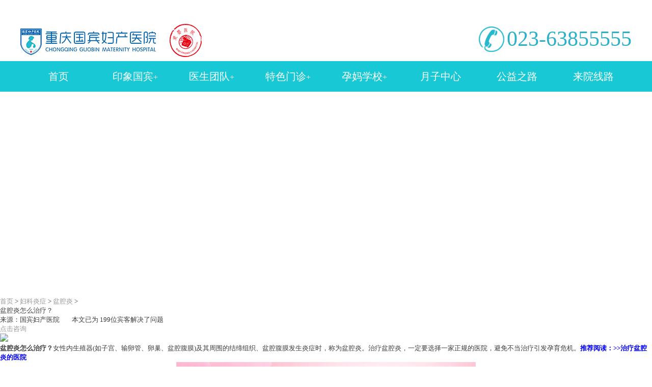

--- FILE ---
content_type: text/html
request_url: http://www.guobin120.com/fuke/yanzheng/penqiangyan/0705_864.html
body_size: 4912
content:
<!DOCTYPE html>
<html lang="en">

	<head>
		<meta charset="UTF-8">
		<title>盆腔炎怎么治疗？_重庆国宾妇产医院【综合】</title>
		<meta name="description" content="盆腔炎怎么治疗？ 女性内生殖器(如子宫、输卵管、卵巢、盆腔腹膜)及其周围的结缔组织、盆腔腹膜发生炎症时，称为盆腔炎。治疗盆腔炎，一定要选择一家正规的医院，避免不当治疗" />
		<meta name="keywords" content="盆腔炎,怎么,治疗,盆腔炎,怎么,治疗,女性,内," />
		<link rel="stylesheet" href="/templets/default/css/aritcle.css">
		<script type="text/javascript" src="/templets/default/js/Baidustatistics.js"></script>
	</head>
	<body>
	    <link rel="stylesheet" href="/templets/default/css/public.css">

<link rel="stylesheet" href="/new/css/pgc.css">

<script type="text/javascript" src="/templets/default/js/jquery-1.7.2.min.js"></script>

<script type="text/javascript" src="/templets/default/js/jquery.SuperSlide.2.1.1.js"></script>

<script src="/new/js/index.js"></script>

<script>

    $(function () {

        jQuery(".banner").slide({mainCell:".banner-pic",autoPlay:true});



        $(".part2_con4").hover(function () {

            $(".code").slideDown();

        },function () {

            $(".code").slideUp();

        })



        $(".nav_hover").hover(function () {

                    $(".ico1").css("background","url('/templets/default/images/ico1_1.png')");

                    $(".ico2").show();

                    $(".nav-more").slideDown();

                }, function () {

                    $(".ico1").css("background","url('/templets/default/images/ico1.png')");

                    $(".ico2").css("display","none");

                    $(".nav-more").hide();

                }

        );

        $(".weixin").hover(function () {

            $(".header-code").slideDown();

        },function () {

            $(".header-code").slideUp();

        })

        $(".weibo").hover(function () {

            $(".header-code1").slideDown();

        },function () {

            $(".header-code1").slideUp();

        })

    })

</script>

<!-- 顶部 -->

<div class="topbar">

<!--<div class="dh-box"></div>-->

	<div class="wrapper clearfix">

		<h1 class="left"><a href="/"><img src="/new/img/logo.png" width="356" height="95" style="margin-top: 30px;" alt="重庆国宾妇产医院官网"/></a></h1>

		<h2 class="right"><img class="left" style="margin-right:5px;" src="/new/img/toptel.png" width="50" height="50" alt="重庆国宾妇产医院官网"/> <div class="animate two left">

    <span>0</span><span>2</span><span>3</span><span>-</span><span>6</span><span>3</span><span>8</span><span>5</span><span>5</span><span>5</span><span>5</span><span>5</span>

   

  </div></h2>

	</div>

	

 <!-- 下拉 -->

	<div class="mynav-box">

		<ul class="mynav clearfix">
		
				<li class="cur"><a target="_blank" href="/" >首页</a></li>
				
				<li class="cur"><a href="http://guobin120.com/about/jianjie/12_1.html">印象国宾<span>+</span></a> </li>

				<li class="cur"><a href="http://guobin120.com/about/yisheng/13_1.html">医生团队<span>+</span></a></li>

				<li class="cur"><a href="http://guobin120.com/fuwu/tsmz/88_1.html">特色门诊<span>+</span> </a></li>

				<li class="cur"><a href="http://guobin120.com/fuwu/xuexiao/14_1.html">孕妈学校<span>+</span>  </a></li>

				 <li class="cur1"><a  target="_blank" href="/swt">月子中心 </a></li>
				 
				<li class="cur1"><a target="_blank" href="/swt">公益之路 </a></li>
				
				<li class="cur1"><a href="http://guobin120.com/about/luxian/17_1.html">来院线路 </a></li>
		</ul>
		

</div>



</div>



<div class="header">

    <div class='banner1'>

        <div class="banner">

            <div class="slideTxtBox">

                <div class="hd" style="display: none;">

                    <span class="arrow"><a class="prev"><img src="/templets/default/img/prev.png"></a><a class="next"><img src="/templets/default/img/next.png"> </a></span>

                    <ul class="b_list">

                      <li></li>

                      <li></li>

                      <!--<li></li>-->

                  </ul>

                </div>

                <div class="bd">

                    <!--<ul>

                        <li class="img_banner" style="background: url('/templets/default/images/list_banner.jpg ') no-repeat top center ; "><a href="/swt"></a></li>

                    </ul>-->

                    <ul>

                        <li class="img_banner" style="background: url(/templets/default/images/zh1.jpg) no-repeat top center ;"><a href="/swt"></a></li>

                    </ul>

                    <ul>

                        <li class="img_banner" style="background: url(/templets/default/images/zh2.jpg) no-repeat top center ;"><a href="/swt"></a></li>

                    </ul>

                </div>

            </div>

        </div>



    </div>



</div>

    <script type="text/javascript">

        $(".slideTxtBox").hover(function(){

            $(".arrow").fadeToggle();

        },function(){

            $(".arrow").fadeToggle();

        })

        jQuery(".slideTxtBox").slide({effect:"left",autoPlay:true,innerTime:1000});

    </script>


		<script type="text/javascript" src="/templets/default/js/list.js"></script>
		 <div class="content clear">
			<div class="list_main">
				<div class="list_l">
					 <div class="list_snav"> <a href='/'>首页</a> > <a href='/fuke/yanzheng/'>妇科炎症</a> > <a href='/fuke/yanzheng/penqiangyan/'>盆腔炎</a> >  </div>
					<div class="article">
						<div class="article_title"> 盆腔炎怎么治疗？ </div>
						<div class="article_from">
							<div class='article_from1'>来源：国宾妇产医院        本文已为
								<span class='article_num'>199</span>位宾客解决了问题</div>
							<a href='/swt/' target="_blank" class='article_ico'>点击咨询</a>
						</div>
						<div class="article_pic clear">
							<a href="/swt/" target="_blank">
								<img src="/templets/default/images/article_pic.png" />
							</a>
						</div>
						<div class="article_content">
							<p>
	<strong>盆腔炎怎么治疗？</strong>女性内生殖器(如子宫、输卵管、卵巢、盆腔腹膜)及其周围的结缔组织、盆腔腹膜发生炎症时，称为盆腔炎。治疗盆腔炎，一定要选择一家正规的医院，避免不当治疗引发孕育危机。<span style="color: rgb(0, 0, 255);"><b>推荐阅读：</b></span><b><a href="/fuke/yanzheng/penqiangyan/0708_885.html" rel="nofollow" target="_blank"><span style="color:#0000ff;">&gt;&gt;治疗盆腔炎的医院</span></a></b></p>
<p style="text-align: center;">
	<a href="/swt/" rel="nofollow" target="_blank"><img alt="盆腔炎怎么治疗？" src="/uploads/allimg/170706/4-1FF6094922416.jpg" style="width: 588px; height: 317px;" /></a></p>
<p style="text-align: center;">
	<span style="color:#ff0000;"><strong>危害：</strong></span><strong>你在烦恼这些吗？</strong></p>
<p style="text-align: center;">
	<strong><img alt="盆腔炎怎么治疗？" src="/uploads/allimg/170705/4-1FF51A102317.jpg" style="width: 580px; height: 188px;" /></strong></p>
<p style="text-align: center;">
	<strong>&ldquo;惹&rdquo;上盆腔炎，潜在危害大</strong></p>
<p style="text-align: center;">
	<img alt="盆腔炎怎么治疗？" src="/uploads/allimg/170705/4-1FF51F214b9.jpg" style="width: 588px; height: 178px;" /><br />
	<a href="/swt/" rel="nofollow" target="_blank"><span style="color:#0000ff;">&gt;&gt;点我，避免盆腔炎危害</span></a></p>
<p style="text-align: center;">
	<strong>始终不能摆脱盆腔炎?方法不正确</strong></p>
<p style="text-align: center;">
	<img alt="盆腔炎怎么治疗？" src="/uploads/allimg/170705/4-1FF51F6254W.jpg" style="width: 588px; height: 138px;" /></p>
<p style="text-align: center;">
	<span style="color:#ff0000;"><strong>检查：</strong></span><strong>做无&ldquo;炎&rdquo;女人 科学检测是关键</strong></p>
<p style="text-align: center;">
	<img alt="盆腔炎怎么治疗？" src="/uploads/allimg/170705/4-1FF51G50Q16.jpg" style="width: 588px; height: 242px;" /><br />
	<a href="/swt/" rel="nofollow" target="_blank"><span style="color:#0000ff;">&gt;&gt;点我预约检查</span></a></p>
<p>
	<span style="color:#ff0000;"><strong>治疗：</strong></span><strong>治疗盆腔炎，信赖国宾妇产医院</strong></p>
<p>
	重庆国宾妇产医院治疗盆腔炎简单有效，不会对其他正常组织造成任何创伤性损害，能很好的解决盆腔炎久治不愈、易发作的难题，为广大慢性盆腔炎患者很好的选择。<a href="/swt/" rel="nofollow" target="_blank"><span style="color:#0000ff;">&gt;&gt;点我，从此做无炎女人</span></a></p>
<p>
	<strong><span style="color: rgb(0, 128, 0);">【温馨提示</span></strong><strong><span style="color: rgb(0, 128, 0);">】</span></strong>重庆国宾妇产医院关爱女性健康，专业治疗盆腔炎，您可以点击<a href="/swt/" rel="nofollow" target="_blank"><span style="color:#0000ff;">在线咨询</span></a>或拨打国宾热线<span style="color:#ff0000;"><strong>023&mdash;63855555</strong></span>进行详细咨询。</p>

							   <div class="arclist_page" style="height:30px;margin-top:50px;">
								    <div class="arclist_pre" style="float: left;">上一篇：<a href='/fuke/yanzheng/penqiangyan/0705_863.html'>盆腔炎症状</a> </div>
							     	<div class="arclist_next" style="float: right;">下一篇：<a href='/fuke/yanzheng/penqiangyan/0706_865.html'>盆腔炎病因</a> </div>
							   </div>
						</div>
						<div class="article_ad">
							<a href="/swt">
								<img src="/templets/default/images/article_ad.jpg" alt="重庆国宾妇产科医院">
							</a>
						</div>
						<!--相关推荐-->
						<div class="article_recommend">
							<div class="article_recommend_item">相关阅读</div>
							<ul>
								<li><span>·</span><a href='/fuke/yanzheng/penqiangyan/0914_1329.html'>女性腰疼、月经痛？多半是因为妇...</a></li>
<li><span>·</span><a href='/fuke/yanzheng/penqiangyan/0914_1328.html'>腰骶酸痛、不孕？您可能有盆腔积...</a></li>
<li><span>·</span><a href='/fuke/yanzheng/penqiangyan/0317_1089.html'>导致盆腔积液的原因...</a></li>
<li><span>·</span><a href='/fuke/yanzheng/penqiangyan/0316_1087.html'>盆腔炎怎么得来的...</a></li>
<li><span>·</span><a href='/fuke/yanzheng/penqiangyan/0331_1141.html'>盆腔积液有啥症状...</a></li>
<li><span>·</span><a href='/fuke/yanzheng/penqiangyan/0329_1131.html'>什么是盆腔炎...</a></li>

								<div class="clear"></div>
							</ul>
						</div>
						<!--相关推荐-->
					</div>
				</div>
				 <script type="text/javascript" src="/templets/default/js/list.js"></script>
<div class="list_r">
	<div class="part2_con">
		<a href="/swt/" target="_blank">
			<div class="part2_con1 part2_on"></div>
		</a>
		<a href="/yuy"  target="_blank">
			<div class="part2_con2 part2_on"></div>
		</a>
		<a href="http://wpa.qq.com/msgrd?v=3&uin=1205575599&site=qq&menu=yes" target="_blank">
			<div class="part2_con3 part2_on"></div>
		</a>
		<a href="/swt/" target="_blank">
			<div class="part2_con4 part2_on">
				<div class="code">
				    <img src="/templets/default/images/code.png" alt="">
			    </div>
			</div>
		</a>
		<a href="/zt/cqjc/" target="_blank">
			 <div class="part2_con5 part2_on"></div>
		</a>
		<a href="/zt/fmtc/" target="_blank">
			<div class="part2_con6 part2_on"></div>
		</a>
		<a href="/zt/kxyz/" target="_blank">
			<div class="part2_con7 part2_on"></div>
		</a>
		<div class="part2_con8"></div>
	</div>
	<div class="ad clear">
		<a href="/swt/" target="_blank">
			<img src="/templets/default/images/list_ad.png" alt="">
		</a>
	</div>
	<div class="doctor" style="border-bottom: 1px solid #ddd;">
		<div class="doctor_pic">
			 <div class="doctor_ico_l"></div>
			    <img src="/templets/default/images/doctor_r1.jpg" alt="">
			 <div class="doctor_ico_r"></div>
		</div>
		<div class="doctor_ch">
			<span class="doctor_name">王琳</span>
			<span class="doctor_call">产科主任/医学博士</span>
		</div>
		<div class="doctor_intro">医学博士、硕士生导师;主任医师、教授;重庆市第一届产科专家协作组专家;原重庆第三军医大学西南医院妇产科教授 <a href="/about/yisheng/0502_22.html">...详细>></a></div>
		<div class="doctor_ico">
			<a href="/swt/" class="doctor_ico1" target="_blank">立即咨询 +</a>
			<a href="/swt/" class="doctor_ico2" target="_blank">直接预约 +</a>
		</div>
	</div>
	<div class="hot_search">
		<div class="hot_search_item">今日热搜榜</div>
		<div class="hot_search_content">
			<a href="/chanke/fenmian/0512_318.html" target="_blank">无痛分娩是无痛的吗</a>
			<a href="/chanke/fenmian/0519_351.html" style="width:40%;" target="_blank">分娩方式</a>
			<a href="/jisheng/renliu/0519_345.html" style="width:40%;" target="_blank">人流手术费用</a>
			<a href="/fuke/yanzheng/niaodaoyan/0519_347.html" target="_blank">尿频尿急怎么办</a>
			<a href="/fuke/yanzheng/yindaoyan/0519_346.html" style="width:80%;" target="_blank">妇科炎症怎么治疗比较好</a>
			<a href="/fuke/neifenmi/tongjing/0505_146.html" style="width:40%;" target="_blank">痛经怎么回事</a>
			<a href="/ruxian/yanzheng/0506_163.html" target="_blank">乳腺炎调理方法</a>
			<a href="/chanke/yuezi/0503_91.html" target="_blank">坐月子注意10个问题</a>
			<a href="/buyun/shuluanguan/0504_108.html" target="_blank">不孕的常见病因</a>
		</div>
	</div>
</div>
				<div class="clear" style="height:20px;"></div>
			</div>
		 </div>
		
<!--底部-->
<div class="xboot">
	 <a href="javascript:;" class="top-t"> </a>
	 <script>
    // 原始版
     $(function(){
         $('.top-t').click(function(){
             $('html , body').animate({scrollTop: 0},'slow');
        });
     });
     </script>
   
   <div class="xbooti">
   	  <div class="xbootil">
   	  	<ul class="xbootil_u">
   	  		<li>国宾产科</li>
   	  		<li><a href="/swt">>&nbsp;产科服务</a></li>
   	  		<li><a href="/swt">>&nbsp;产科设备</a></li>
   	  		<li><a href="/swt">>&nbsp;产科环境</a></li>
   	  		<li><a href="/swt">>&nbsp;产科专家出诊表</a></li>
   	  	</ul>
   	  	<ul class="xbootil_u">
   	  		<li>国宾妇科</li>
   	  		<li><a href="/swt">>&nbsp;妇科服务</a></li>
   	  		<li><a href="/swt">>&nbsp;妇科设备</a></li>
   	  		<li><a href="/swt">>&nbsp;妇科环境</a></li>
   	  		<li><a href="/swt">>&nbsp;妇科专家出诊表</a></li>
   	  	</ul>
   	  	<ul class="xbootil_u">
   	  		<li>国宾儿科</li>
   	  		<li><a href="/swt">>&nbsp;儿科服务</a></li>
   	  		<li><a href="/swt">>&nbsp;儿科设备</a></li>
   	  		<li><a href="/swt">>&nbsp;儿科环境</a></li>
   	  		<li><a href="/swt">>&nbsp;儿科专家出诊表</a></li>
   	  	</ul>
   	  <ul class="xbootil_u">
   	  		<li>康复中心</li>
   	  		<li><a href="/yzzx/">>&nbsp;孕康月子会所</a></li>
   	  		<li><a href="/swt">>&nbsp;产后康复中心</a></li>
   	  		<li><a href="/swt">>&nbsp;康复环境</a></li>
   	  		<li><a href="/swt">>&nbsp;护理医师出诊表</a></li>
   	  	</ul>
   	  </div>
      <div class="xbootir">
      	<p>地址：重庆市渝中区上清寺路39号</p>
      	<p>Copyright©重庆国宾妇产医院 <a  href='http://beian.miit.gov.cn'>渝ICP备12001761号-1</a></p>
      	<h3>023-6385-5555</h3>
      	<img src="/new/img/erw.png" width="111px" height="111px" />
      </div>
   </div>
</div>
<script type="text/javascript" src="/swt/swt.js"></script>
	</body>
</html>

--- FILE ---
content_type: text/css
request_url: http://www.guobin120.com/new/css/pgc.css
body_size: 6740
content:
/* CSS Document */
/*base*/
*{ margin:0; padding:0;}
body,html{ width:100%; font-size:13px; font-family:"微软雅黑"; color:#3d3d3d; position:relative; background:#fff;}
html{ overflow-x:hidden;}
img{ border:none; text-decoration:none;}
a{color:#999; text-decoration:none; } 
ul li{ list-style:none;} 
.left{  float:left;}
.right{ float:right;}
.clearfix{*zoom:1;}.clearfix:before,.clearfix:after{display:table;content:"";line-height:0;}
.clearfix:after{clear:both;}
.wrapper{ width:1200px;margin: 0 auto; }


.pageBox {text-align: center; margin:50px auto;display: inline-block;margin-left: 27%;}
.pageBox a {border:1px solid #ddd;display:inline-block;margin-right:6px;color: #666;width:34px;height:34px;font:bold 14px/34px arial; background:#fff;}
.pageBox a:nth-child(1){ display:none;}
.pageBox a:hover,.pageBox a:active{background:#3aa9f2;color: #FFFFFF;text-decoration: none;}
.pageBox .cur { background: #3aa9f2;border: 1px solid #3aa9f2;text-decoration: none;}
.pageBox a.cur {color: #fff;}
.pageBox .disabled {width: 79px;}
.pageBox b{display:inline-block;margin-right:6px;color: #3aa9f2;width:34px;height:34px;}


/*content*/
.content-box{ width:100%; background: #faf9f4; }

.banner{ height: 583px; }
.ml15{ margin-left:15px; display:inline;}
.ml65{ margin-left:65px;}
.ml10{ margin-left:10px;}
.mr10{ margin-right:10px;}

.mr30{ margin-right: 30px; }
.mt5{ margin-top:5px;}
.mt10{ margin-top:10px;}
.mt20{ margin-top:20px;}
.mt25{ margin-top:25px;}
.mt50{ margin-top:50px;}
.ml30{ margin-left:30px;}
.ml25{ margin-left:25px;}
.ml37{ margin-left:37px;}


.game_pic.active{ }
.ibanner{ width:100%; position:relative; font-family:"微软雅黑";}


.ititle{ width:248px; height:60px; border-left:5px solid #000; border-right:5px solid #000; text-align:center; margin:60px auto 35px;} 
.ititle a h2{ font-weight:nomal;font-size:45px; color:#060606; height:45px; line-height:45px; color:#444;}
.ititle a p{ font-size:18px; color:#cccccc; height:18px; line-height:18px; padding-top:5px;} 

.new1{ float:left; width:405px; margin-left:40px; padding-top:26px;}
.new1 h2{ font-weight:nomal;color:#444444; font-size:20px; height:20px;line-height:28px; background:url(../images/new.jpg) no-repeat; text-indent:45px; padding-top:10px ; padding-bottom:10px; font-weight:normal;overflow : hidden;
  text-overflow: ellipsis;
  display: -webkit-box;
  -webkit-line-clamp:1;
  -webkit-box-orient: vertical;}
.new1 h2:hover{ background:url(../images/new2.jpg) no-repeat; color:#10b3d0; }
.new1 a:nth-child(1) h2{ background:url(../images/new2.jpg) no-repeat; color:#10b3d0;}
.new1 a:nth-child(1) h2:hover{background:url(../images/new.jpg) no-repeat; color:#444;}
.new1 p{ font-size:15px; color:#ccc; padding-top:5px; padding-bottom:0; line-height:20px;  margin-bottom:17px; overflow : hidden; border-bottom:1px solid #ccc;}
.new1 p span{ float:right; padding-top:10px; }
.new1 a:nth-child(2) p{ border:none;}

.new2{ float:left; margin-left:50px; padding-top:15px;}
.new2 p{ width:355px; padding:14px 0; font-size:15px; color:#444444 ; line-height:20px; background:url(../images/hot.png) 0 15px no-repeat; text-indent:40px; position:relative; }
.new2 a:hover p{color:#10b3d0; }

/*
.new2 p{ width:370px; padding:15px 8px; font-size:15px; color:#444444 ; line-height:20px; background:url(../images/hot.png) 10px 15px no-repeat; text-indent:40px; position:relative; }
.new2 a:hover p{color:#10b3d0; }
*/



.new2 p span{     color: #ccc;
    position: absolute;
    bottom: -5px;
    width: 133px;
    right: -10px;}

.new2 a{ display:block; padding-bottom:5px;  border-bottom:1px solid #ccc;}
/* 本例子css */
.picScroll-left{ width:1300px;  overflow:hidden; position:relative;   margin:0 auto;}
.picScroll-left .hd{ overflow:hidden;  height:540px;  padding:0; position:absolute; top:0; width:100%; }
.picScroll-left .hd .prev,.picScroll-left .hd .next{ display:block;  cursor:pointer; z-index:2;}
.picScroll-left .hd .next{  position:absolute; right:0; top:200px; }
.picScroll-left .hd .prev{ position:absolute; left:0; top:200px;}

.picScroll-left .hd ul{ float:right;  overflow:hidden; zoom:1; margin-top:10px; zoom:1; }


.picScroll-left .hd ul li.on{ background-position:0 0; }
.picScroll-left .bd{ padding:10px; height: 570px;  }
.picScroll-left .bd ul{ overflow:hidden; zoom:1; }
.picScroll-left .bd ul li{ margin: 0 5px; float:left; _display:inline; overflow:hidden;   }
.tempWrap{ width:1200px; margin:0 auto;}


.ixiangmu{ position:relative; margin-top:50px; font-family:"微软雅黑";}
.ks{position:absolute; text-align:center; width:100%; top:55px; z-index:22;}
.ixiangmu ul{ width:960px; margin:0 auto; }
.ixiangmu ul li{ float:left;width:120px; cursor:pointer; height:120px; background:url(../images/bai.png); text-align:center;  margin:0 0 0 15px; color:#10b3d0; font-size:21px; cursor:pointer;}
.ixiangmu ul li.cur{ background:#10b3d0; color:#fff;}
.ixiangmu ul li.cur .icon2{ display:none;}
.ixiangmu ul li.cur .icon1{ display:block;}
.ixiangmu ul li a{color:#10b3d0;}
.ixiangmu ul li.cur a{ color:#fff;}
.ixiangmu ul li .icon1{ display:none;}
.ixiangmu ul li .icon2{ display:block;}
.ixiangmu ul li img{ display:block; margin:15px auto 5px; min-height:67px;}


.contain{ height:775px; width:100%; overflow:hidden; font-family:"微软雅黑";}
.contain>div{ position:absolute; top:0; left:0; width:100%; z-index:0;}
.contain>div.cur1{opacity:0; transition:all 1.5s; z-index:0;}
.contain>div.cur2{ opacity:1; transition:all 1.5s; z-index:1;}
.cont-box1{ background:url(../images/chanke1.jpg) #2abed7 no-repeat; background-size:100%; height:100%;}

.cont-box2{ background:url(../images/shengzhi2.jpg) #3fb3ea   no-repeat; height:100%;  background-size:100%; }

.cont-box3{ background:url(../images/erke3.jpg) #95d6a0  no-repeat; height:100%;  background-size:100%; }

.cont-box4{ background:url(../images/yimei4.jpg) #8b8ad9   no-repeat; height:100%;  background-size:100%; }

.cont-box5{ background:url(../images/fuke5.jpg) #c38ad9 no-repeat; height:100%;  background-size:100%; }
.cont-box6{ background:url(../images/yuezi6.jpg) #d6bc96 no-repeat; height:100%;  background-size:100%; }

.cont-box7{ background:url(../images/zunrong7.jpg) #48d5da no-repeat; height:100%;  background-size:100%; }

.nr-box{ padding-top:396px; color:#fff; text-align:center; width:90%; margin:0 auto;}
.nr-box img{ display: block; margin:0 auto;}
.nr-box h2{ font-weight:nomal;font-size:45px; padding-top:15px; height:45px; line-height:45px;}
.nr-box p{ font-size:16px; padding-top:15px; height:16px; line-height:16px;}
.nr-box h3{ font-size:20px; height:20px; line-height:20px; padding-top:15px;}
.nr-box div{ font-size:14px; line-height:21px; width:660px; margin:25px auto;}
.nr-box a{ display: block; margin:0 auto; color:#10b3d0; font-size:20px; width:180px; height:40px; line-height:40px; text-align:center; background:#fff; vertical-align:bottom;}
.nr-box a span{ font-size:30px; vertical-align:bottom;}
.tu img{ display:block; margin:0 auto;}

.zj-box{ width: 283px; height:540px; background:#05a6c2; color:#fff; float:left; margin:0 6px; font-family:"微软雅黑";} 
.zj-box dt{ width:283px; height:381px; position:relative;}
.zj-box dt p{ position:absolute; bottom:0; left:0; background:url(../images/se.png) repeat; width:100%; height:50px; text-align:center; line-height:50px; font-size:16px;}
.zj-box dt p b{ font-size:22px; font-weight:normal;}
.zj-box dd{ padding:20px;z-index: 999;position: relative;}
.zj-box dd span{ font-size:17px;}
.zj-box dd p{ font-size:14px; overflow : hidden;
  text-overflow: ellipsis;
  display: -webkit-box;
  -webkit-line-clamp: 2;
  -webkit-box-orient: vertical;}
.zj-box dd a{display: block; margin:10px auto; color:#fff; font-size:17px; width:180px; height:40px; line-height:40px; text-align:center; background:#007aa2; vertical-align:bottom; border-radius:5px;}
.zj-box dd a strong{ font-size:30px; padding-right:5px; color:#16dce7; font-weight:normal; vertical-align: bottom; }

.zj-title{ width:100%; text-align:center; margin:70px auto 30px;}
.zj-title a h2{ font-weight:nomal;font-size:45px; color:#060606; height:45px; line-height:45px;}

.zj-title a span{ color:#0e93aa;}
	
.zj-title a p{ font-size:18px; height:18px; line-height:18px; color:#cccccc; padding-top:8px;}

.full_bg { background:#efefef; margin:0; padding:0px 0 60px 0; height:750px;}

.bdfcyy{ background:url(../images/bg.jpg)  center  no-repeat; height:1220px; width:100%;font-family:"微软雅黑";}
.wz-lf{ width:610px; text-align:center; padding-top:80px; padding-left:160px; }
.wz-lf h2{ font-weight:nomal;font-size:50px; height:50px; line-height:50px; font-weight:normal; margin:15px auto;}
.wz-lf h3{ font-size:26px; height:26px; line-height:26px; margin:15px auto; font-weight:normal;}
.wz-lf h4{ font-size:20px; height:20px; line-height:20px; font-weight:normal;}
.wz-lf p{ font-size:14px; line-height:21px; padding-top:20px;}
.wz-lf a{ display: block; margin:35px auto; color:#fff; font-size:20px; width:180px; height:40px; line-height:40px; text-align:center; background:#31dcee; vertical-align:bottom;}
.wz-lf a strong{  font-size:30px; padding-right:5px; color:#fff; font-weight:normal; vertical-align: bottom; }

.biao{ width:340px; height:370px; background:url(../images/zi.png) repeat; border-radius:5px; padding-top:30px; position:relative; margin-top:100px;}
.biao img{ position:absolute; top:0; left:0;}
.biao p{ width:244px; height:40px; border-radius:5px; margin:0 auto; background:#edeff6; margin-top:10px; font-size:16px;}
.biao input{ float:left; border:none; background:none; width:100%; height:100%; text-indent:14px;}
.hide{ display:none;}
.textarea{ display:block; background:#edeff6; width:244px; height:104px; padding-top:10px;  text-indent:14px; border:none; border-radius:5px; margin:10px auto;}
.biao-box{ position:relative;}
.laizi{ position:absolute; top:437px; right:-50px; z-index:22;}
.biao input.anniu{ width:244px; height:40px; border-radius:5px; margin:0 auto; background:#c3c2ff; float:none; margin-top:10px; font-size:16px; color:#fff; display:block; margin:10px auto; cursor:pointer;}
.active1{ margin-top:70px;}
.active1 dl{ width:290px; height:290px; background:#01dcea; color:#fff; text-align:center; float:left; margin:5px; }
.active1 dl a{ color:#fff;}
.active1 dl img{ display:block; margin:40px auto 10px;}
.active1 dl dd h2{ font-weight:normal;font-size:30px; height:30px; line-height:30px; padding-top:10px;}
.active1 dl dd p{ font-size:20px; height:20px; line-height:20px; padding-top:10px;}
.active1 dl:nth-child(2),.active1 dl:nth-child(4),.active1 dl:nth-child(5),.active1 dl:nth-child(7){ background:url(../images/lan.png) repeat;}


.bottom{  width:100%; overflow:visible; height:350px; background:#238995; color:#fff; position:relative;}
.bt-lf{ width:834px;}
.bt-lf ul{ width:118px; line-height:28px; margin-left:55px; font-size:14px; color:#fff; float:left; margin-top:100px; }
.bt-lf ul a{ color:#fff;}
.bt-lf ul li:nth-child(1){ font-size:18px; border-right:1px solid #fff; height:20px; line-height:20px; margin-bottom:10px;}

.bt-rt { margin-top:60px; width:305px;}
.bt-rt dl{ float:left; font-size:14px; text-align:center; margin-left:20px; line-height:20px;}
.bt-rt dl:nth-child(1){ margin-left:33px;}
.bt-rt h2{ font-weight:nomal;font-size:18px; font-weight:normal; text-align:center; height:18px;  line-height:18px; margin:16px auto;}
.bt-rt p{ font-size:14px; height:14px; line-height:14p; text-align:center;}

.copyright{ width:100%; margin-top:40px; border-top:1px solid #3a9eaa; text-align:center; padding-top:20px;}
.back-to-top{ position:absolute; top:-39px; left:50%; z-index:999; margin-left:-39px; cursor:pointer;}

.slides li{ position: relative;}
.slides li .img-txt img{ width:100%;}
.slides li .img-txt{  position:absolute; top:35%; right:0;   opacity:0; width:29%; z-index:3;} 
.slides li.flex-active-slide .img-txt{ position:absolute; right:18%; opacity:1; transition:all ease 2s;} 
.slides li .img-txt.img-txt2{  position:absolute; top:38%; right:0;   opacity:0; width:26%; z-index:3;} 
.slides li .img-txt.img-txt3{  position:absolute; top:35%; right:0;   opacity:0; width:27%; z-index:3;} 
.slides li .img-txt.img-txt4{  position:absolute; top:35%; right:0;   opacity:0; width:29%; z-index:3;} 
.slides li .img-txt.img-txt5{  position:absolute; top:24%; right:0;   opacity:0; width:32%; z-index:3;} 
.slides li .img-txt.img-txt10{  position:absolute; top:0; right:0;   opacity:0; width:43%; z-index:3;} 
.slides li .img-txt.img-txt11{  position:absolute; top:0; right:-15%;   opacity:0; width:100%; z-index:3;} 
.slides li .img-txt.jd{  position:absolute; top:66%; right:0;   opacity:0; width:12%; height: 24%; z-index:3;} 

.slides li .img-txt.ym{  position:absolute; top:0; right:-20%;   opacity:0; width:100%; height: auto; z-index:3;} 

.slides li .img-txt.ym2{  position:absolute; top:0; left:-20%;   opacity:0; width:100%; height: auto; z-index:3;} 






.slides li.flex-active-slide .img-txt.img-txt.img-txt2{ position:absolute; right:23%; opacity:1; transition:all ease 2s;} 
.slides li.flex-active-slide .img-txt.img-txt.img-txt3{ position:absolute; right:20%; opacity:1; transition:all ease 2s;} 
.slides li.flex-active-slide .img-txt.img-txt.img-txt4{ position:absolute; right:27%; opacity:1; transition:all ease 2s;} 
.slides li.flex-active-slide .img-txt.img-txt.img-txt5{ position:absolute; right:22%; opacity:1; transition:all ease 2s;} 
.slides li.flex-active-slide .img-txt.img-txt.img-txt10{ position:absolute; right:28%; opacity:1; transition:all ease 2s;} 

.slides li.flex-active-slide .img-txt.img-txt.img-txt11{ position:absolute; right:0%; opacity:1; transition:all ease 2s;} 

.slides li.flex-active-slide .img-txt.jd{ position:absolute; right:27%; opacity:1; transition:all ease 2s;} 
.slides li.flex-active-slide .img-txt.jd img{animation: jd 1s  infinite;}

.slides li.flex-active-slide .img-txt.ym{ position:absolute; right:0; opacity:1; transition:all ease 2s;}
.slides li.flex-active-slide .img-txt.ym2{ position:absolute; left:0; opacity:1; transition:all ease 2s;}



@keyframes jd {
 0% {
    transform:  scale(1);
  }
 50% {
    transform:scale(0.8);
   
  }
 100% {
    transform:  scale(1);
  
  }
}


.ksdh{ width:286px; height:264px; border-radius:5px; position:absolute; top:600px; right:80px; z-index:999999; background:url(../images/an.png) repeat;}
.ksdh a{ float:left; width:78px; height:73px; margin-left:13px; margin-top:11px;}



.overimg {
position: relative;
display: block; /* overflow: hidden;
*/

-webkit-box-shadow: 0 0 10px #FFF;
box-shadow: 0 0 10px #FFF; /* overflow: hidden;
*/
overflow:hidden;
}

.light {
cursor:pointer;position: absolute; left:-200px;top: 0;width: 0px;height: 300px;
background-image: -moz-linear-gradient(0deg,rgba(255,255,255,0),rgba(255,255,255,0.5),rgba(255,255,255,0));
background-image: -webkit-linear-gradient(0deg,rgba(255,255,255,0),rgba(255,255,255,0.2),rgba(255,255,255,0));transform: skewx(-45deg);-o-transform: skewx(-45deg);-moz-transform: skewx(-45deg);-webkit-transform: skewx(-45deg);
}

.overimg:hover .light {
left:200px;-moz-transition:0.5s;-o-transition:0.5s;-webkit-transition:0.5s;transition:0.5s;width:300px;}
.topbar{ width:100%; height:120px;  background:url(../img/baise.png)  repeat;  position:absolute; top:0; left:0; z-index:5555;}
.topbar h1{ margin-top:17px;}
.topbar h2{ margin-top:52px;}

.mynav-box{ width:100%; height:60px; background:#18c9d5; position:absolute; top:120px; left:0; z-index:999; font-family:"微软雅黑";}

.mynav{ width:1200px; margin:0 auto;}
.mynav li{ float:left; font-size:20px; color:#fff; margin-left:60px; line-height:60px; height:60px; position:relative;}
.mynav li a{ float:left; font-size:20px; color:#fff;}
.mynav li a span{ font-size:16px;}




.topbar .wrapper{ position: relative;}
.font{line-height: 21px; background: url(../images/fan.png) no-repeat; position:absolute;  top:12px; right:0px; color:#97cbd7;  width:50px; height:21px; text-align:center; }
.font:hover{ color:#97cbd7;}




/*导航*/
.mynav>li{ width:150px; margin:0; text-align:center; position:relative; height:60px; overflow:hidden; transition:all ease 1s;}
.mynav>li.cur3{ height:600px; transition:all ease 1s;  }
.mynav>li>a.cur4{ color:#18c9d5;background:#fff;}

.mynav>li a{ width:150px; text-align:center; height:60px;}
.mynav li ul{ width:150px;display:block; margin:0;height:580px; position:absolute; top:60px; padding-top:15px; line-height:32px; background:none; }
.mynav li ul li{ margin:0;  line-height:32px; height:32px; width:100%;}
.mynav li ul li a{ line-height:32px; font-size:16px; width:100%; height:100%; display:block;}
.mynav li ul li a:hover{ background:#fff; color:#18c9d5;}

.dh-box{ width:100%; position:absolute; top:180px; left:0; background:url(../images/bgggg.png) repeat; height:0;transition:all ease 1s;}
.dh-box.cur{ height:540px;transition:all ease 1s; }
.mynav li ul.cur{background:#18c9d5; }

/*文章列表页*/
.wrapper1260{ width:1260px; margin:0 auto;}
.list-content{ background:#f0f0f0; width:100%;}
.list-banner{ width:100%; height:589px; background:url(../images/list.jpg) no-repeat; background-size:cover; }
.list-content .list-box ul{ margin:0px auto;}
.list-content .list-box li{ width:300px; height:310px; float:left; margin:5px 7px;}
.list-content .list-box dl{ width:300px; height:310px; background:#fff; cursor:pointer;}
.list-content .list-box dl dt{ position:relative; width:300px; height:190px;}
.list-content .list-box dl dt div{opacity: 0;width:280px; padding:40px 10px; height:110px; position:absolute; bottom:0; left:0;
 text-align:center; background:url(../images/molv.png) repeat; color:#fff; font-size:13px; }
.list-content .list-box dl dt div p{
text-overflow: ellipsis;
display: -webkit-box;
-webkit-line-clamp: 4;
-webkit-box-orient: vertical;  width:100%; overflow : hidden;}
.list-content .list-box dl dd{ background:#fff; height:50px; font-size:16px; width:90%; padding:0 5%; margin:0 auto; text-align:center; padding-top:10px; color:#888888; overflow : hidden;
    text-overflow: ellipsis;
    display: -webkit-box;
    -webkit-line-clamp: 2;
    -webkit-box-orient: vertical; }
.list-content .list-box dl dd p{ width:}
.list-content .list-box dl dd a{ color:#888888;}
.list-content .list-box dl dd a.ckxq{ width:155px; height:40px; display:block; margin:0 auto; font-size:18px; color:#10b3d0; background:#eaeaea; line-height:40px; text-align:center;}
.list-bt h2{ font-size:36px; font-weight:normal; color:#666; margin:30px auto; text-align: center; font-family:"微软雅黑"}
.list-content .list-box dl:hover div{opacity: 1;transition:all ease 1s;}
.list-content .list-box dl:hover dd{ background:#10b3d0; color:#fff; transition:all ease 1s;     }
.list-content .list-box dl:hover dd{ color:#fff; transition:all ease 1s;}
.list-content .list-box dl:hover dd a{ color:#fff;}
.list-content .list-box dl:hover dd a.ckxq{ color:#10b3d0; background:#fff; }
/*文章内容页*/

.wrapper1020{ width:1020px; margin:0 auto;}
.wz-content{ width:100%; color:#666; background:#f0f0f0; padding:70px 0; font-family:"微软雅黑" }
.wz-box{ width:930px; margin:0 auto; }
.wz-title{ width:100%; text-align:center; color:#666;}
.wz-title h2{ font-size:30px; padding-bottom:17px; font-weight:normal; display:inline-block; border-bottom:1px solid #a5a5a5;}
.wz-title p{ font-size:16px; padding-bottom:17px; padding-top:10px;}
.wz-txt{ width:100%; font-size:16px; line-height:28px; border-bottom:1px solid #c5c5c5; padding-bottom:20px;
			display:inline-block;
			overflow:auto;}
.wz-txt p{ margin:15px 0; font-size:16px; line-height:28px;}
.wz-txt img{ display:block; margin:15px auto;}

.bd-title{ font-size:40px; font-weight:normal; color:#000; height:40px; line-height:40px; margin:30px auto; text-align:center; font-family:"微软雅黑"}
.bd-title span{ color:#10b3d0}


.bdts{ font-family:"微软雅黑"}
.ts-lf{ width:710px;}
.ts-lf dl{ margin-right:7px; margin-bottom:7px; width:170px;height:170px; background:#95dde6; float:left;}
.ts-lf dl dt img{ margin:10px auto; display:block; }
.ts-lf dl dd{ font-size:24px; text-align:center; color:#fff;}
.ts-lf dl:nth-child(2){ background:#98cff1;}
.ts-lf dl:nth-child(3){ background:#e6c6e5;}
.ts-lf dl:nth-child(4){ background:#b7bdec;}
.ts-lf dl:nth-child(5){ background:#bcc2ec;}
.ts-lf dl:nth-child(6){ background:#ebc6c0;}
.ts-lf dl:nth-child(7){ background:#e7cea7;}
.ts-lf dl:nth-child(8){ background:#95dde6;}

.ts-rt{ width:243px; float:right; position:relative; }
.ts-txt{ width:215px; height:240px; background:url(../images/baise.png) repeat; position:absolute; top:50px; left:-60px;;z-index:999; }
.ts-txt img{ display:block; margin:24px 0 5px;}
.ts-txt p{ color:#808080; font-size:14px; width:170px; line-height:21px;}
.ts-txt a{ display:block; width:150px; height:45px; color:#fff; background:#10b3d0; margin-top:10px; font-size:18px; text-indent:48px; line-height:45px;}

.yhhd-img img{ float:left; display: block; }
.yhhd-img a{ float:left; width:329px; height:197px; margin-left:16px; position:relative;}
.yhhd-img a:nth-child(1){ margin-left:0;}
.yhhd-img a div{ width:100%; height:100%; background:url(../images/baise.png) repeat; left:0; top:0; position:absolute; box-shadow:2px 2px 5px #999; display:none;}
.yhhd-img a:hover div{ display:block; transition:all ease 1s;}
.yhhd-img div h2{ font-size:20px; padding-top:35px; font-weight:normal; color:#666; text-align:center;}
.yhhd-img div p{ font-size:14px;  color:#999; width:90%; overflow : hidden;
    text-overflow: ellipsis;
    display: -webkit-box;
    -webkit-line-clamp: 3;
    -webkit-box-orient: vertical; margin:20px auto; text-indent:2em;}
 
.kp-lf{ width:254px;}
.kp-lf a h3{color:#333}
.kp-lf a p{color:#504f4f}
.kepu-box{ width:430px; font-family:"微软雅黑"; margin-top:20px;}
.kepu-box a:hover{ color:#10b3d0;}
.tr{ text-align:right;}
.ml75{ margin-left:75px;}
.ml25{ margin-left:25px;}
.kepu{ padding-bottom:70px;}

.fenye a:nth-child(1){ float:left;color:#666666; text-decoration:underline; padding-top:20px;}
.fenye a:nth-child(2){ float:right; color:#30b8d3; text-decoration:underline; padding-top:20px;}
.new-banner{ width:100%; height:589px; background:url(../images/news-banner_01.jpg) no-repeat; background-size:cover; }

/* 孕妈工具 */

.wrapper1100{ width:1100px ; margin:0 auto;}
  .flex-direction-nav li{ float:left; margin-left:10px; margin-top:30px;}
  .flex-direction-nav .flex-prev{ background:url(../images/arrowleft.png) no-repeat; text-indent:-9999999999999px; display: block; width:24px; height:24px; overflow:hidden;    left: 0;
    margin-top: 21px;}
  .flex-direction-nav .flex-next{background:url(../images/taocan_15.jpg) no-repeat; text-indent:-9999999999999px; display: block; width:24px; height:24px; overflow:hidden;right:0}
  .flex-direction-nav a{opacity: 1;margin-top: 20px;};
  .yunmatool { background:#f2f2f2; width:100%; padding:40px 0 60px 0; padding-top:40px;padding-bottom: 40px;}
  .yunmatool h2{ color:#060606; font-size:40px;  text-align:center; line-height:40px; height:40px; font-weight:normal;}
  .yunmatool dl dd{ height:40px; line-height:40px; text-align:center; }
  .yunmatool dl{ width:85px; float:left; margin:40px 25px 30px; display: inline;}
  .yunmatool dl dd a{ color:#666; line-height:40px; text-align: center;}
  

/*电话动画*/
.animate {
  font-size: 42px;
  
  font-weight:normal;
   height:48px; line-height:48px;
   
}

.animate span {
  display: inline-block;
}

.animate span:nth-of-type(2) {
  animation-delay: .05s;
}

.animate span:nth-of-type(3) {
  animation-delay: .1s;
}

.animate span:nth-of-type(4) {
  animation-delay: .15s;
}

.animate span:nth-of-type(5) {
  animation-delay: .2s;
}

.animate span:nth-of-type(6) {
  animation-delay: .25s;
}

.animate span:nth-of-type(7) {
  animation-delay: .3s;
}

.animate span:nth-of-type(8) {
  animation-delay: .35s;
}

.animate span:nth-of-type(9) {
  animation-delay: .4s;
}

.animate span:nth-of-type(10) {
  animation-delay: .45s;
}

.animate span:nth-of-type(11) {
  animation-delay: .5s;
}

.animate span:nth-of-type(12) {
  animation-delay: .55s;
}

.animate span:nth-of-type(13) {
  animation-delay: .6s;
}

.animate span:nth-of-type(14) {
  animation-delay: .65s;
}





/* Animation Two */

.two span {
height:48px; line-height:48px;
  color: #2cb0c7;
  opacity: 0;
  transform: translate(200px, -100px) scale(2);
  animation: ballDrop 2s  infinite;
}

@keyframes ballDrop {
 0% {
    transform: translate(0) rotate(0deg) scale(.5);
	opacity: 0.5;
  }
  40% {
    transform: translate(0) rotate(0deg) scale(1);
    opacity: 1;
  }
  80% {
    transform: translate(0, 0px) rotate(0deg) scale(1);
	opacity: 1;
  }
   100% {
    transform: translate(0, 0px) rotate(0deg) scale(1);
	opacity: 1;
  }
}




/*宾客心声*/
.bkxs{ width:100%; background:#fff; font-family:"微软雅黑"; padding-bottom:80px;}
.bk_title{ width:100%; text-align:center;padding:55px 0 25px;}
.bk_title h2{ font-size:30px; color:#444444; height:30px; line-height:30px; font-weight:normal;}
.bk_title p{ font-size:12px; color:#666; height:12px; line-height:12px; margin-top:10px;}
.bkxs1{ width:480px; float:left;}
.bkxs2{ width:238px;float:left; margin-left:5px; }
.bkxs3{ width:470px; float:left;  margin-left:5px;}
.bk_title h2 span{ color:#0e93aa;}
.bkxs-wz{ width:480px; height:163px;  background:#eff3f9; border-radius:10px; margin-bottom:5px;}
.bkxs-wz h3{ color:#0e93aa; font-size:18px; padding:45px 0 0 55px; font-weight:normal;}
.bkxs-wz h3 a{ color:#0e93aa; font-size:18px; }
.bkxs-wz p{ padding:10px 0 0 55px; font-size:14px; width:370px; overflow : hidden;
    text-overflow: ellipsis;
    display: -webkit-box;
    -webkit-line-clamp: 2;
    -webkit-box-orient: vertical;}
.bkxs-wz1 h3{ width:240px; padding:35px 35px 0 35px; height:98px;  color:#0e93aa; font-size:18px; font-weight:normal; background:#eff3f9; border-radius:10px;}
.bkxs-wz1 h3 a{ color:#0e93aa; font-size:18px;}
.bkxs-wz1 h3 a:hover{ color: #666; }
/*.bkxs ul{ margin-top:25px;}*/
.bkxs ul li{ background:url(../images/xin.png) 45px 20px no-repeat; padding-left:75px; height:61px; line-height:61px;  overflow : hidden;
    text-overflow: ellipsis;
    display: -webkit-box;
    -webkit-line-clamp: 1;
    -webkit-box-orient: vertical;  }
.bkxs ul li:nth-child(odd){background:url(../images/xin.png) 45px 20px no-repeat #eff3f9; }
.bkxs ul li a{ font-size:16px; color:#666666;}
.bkxs ul li a:hover{ color: #0e93aa; }

--- FILE ---
content_type: application/javascript
request_url: http://www.guobin120.com/new/js/index.js
body_size: 2225
content:
// JavaScript Document
// 
// 
	
	$(function () {
	            window.onload = function () {
	                $("#home_slider").flexslider({
                    animation: 'slide',
	                    controlNav: true,
                    directionNav: false,
                    animationLoop: true,
	                    useCSS: true,
                    slideshow: true,
                    touch: true,
	                });
	            }
	 


		
	
   
  //当点击跳转链接后，回到页面顶部位置

    //setInterval(playAudio, 5000);

    function krpanoSWFObject() {
           if (!!window.ActiveXObject || "ActiveXObject" in window){
            console.log("The browser is IE!");
         $('embed').remove();   
         $('body').append('<embed src="../../audio/prompt-tone.mp3" autostart="true"  height="0" width="0" hidden="true"  loop="false">');
         /* $('body').append('<embed src="../../audio/video.mp4" autostart="true"  hidden="false"  loop="false">'); */
          }else{
              console.log("The browser is not IE!");
              $('#embed').remove();   
              $('body').append('<iframe id="embed" src="../../audio/prompt-tone.mp3" autostart="true"  height="0" width="0" hidden="false"  loop="false"></iframe>');
          }
  }
	
	
	
	
	
$(".contain>div").addClass("cur1").removeClass("cur2");
	$(".contain>div:first").addClass("cur2").removeClass("cur1");
	$(".bar>li").hover(function(){
	$(this).addClass("cur").siblings().removeClass("cur");
	$(".contain>div").eq($(this).index()).addClass("cur2").removeClass("cur1").siblings().addClass("cur1").removeClass("cur2")
	})

		
	
	$(".mynav>li").hover(function(){
			$(this).children("a").addClass("cur4").parent().siblings("li").children("a").removeClass("cur4");
			$(this).find("ul").addClass("cur").parent().siblings("li").find("ul").removeClass("cur");
			
			
		},function(){
			$(this).children("a").removeClass("cur4")
		})


		$('.mynav').hover(function(){
			$(".dh-box").addClass("cur");
			$(".mynav>li.cur").addClass("cur3");
		},function(){
			$(".dh-box").removeClass("cur");
			$(".mynav>li.cur").removeClass("cur3");
		})

	
	})
	